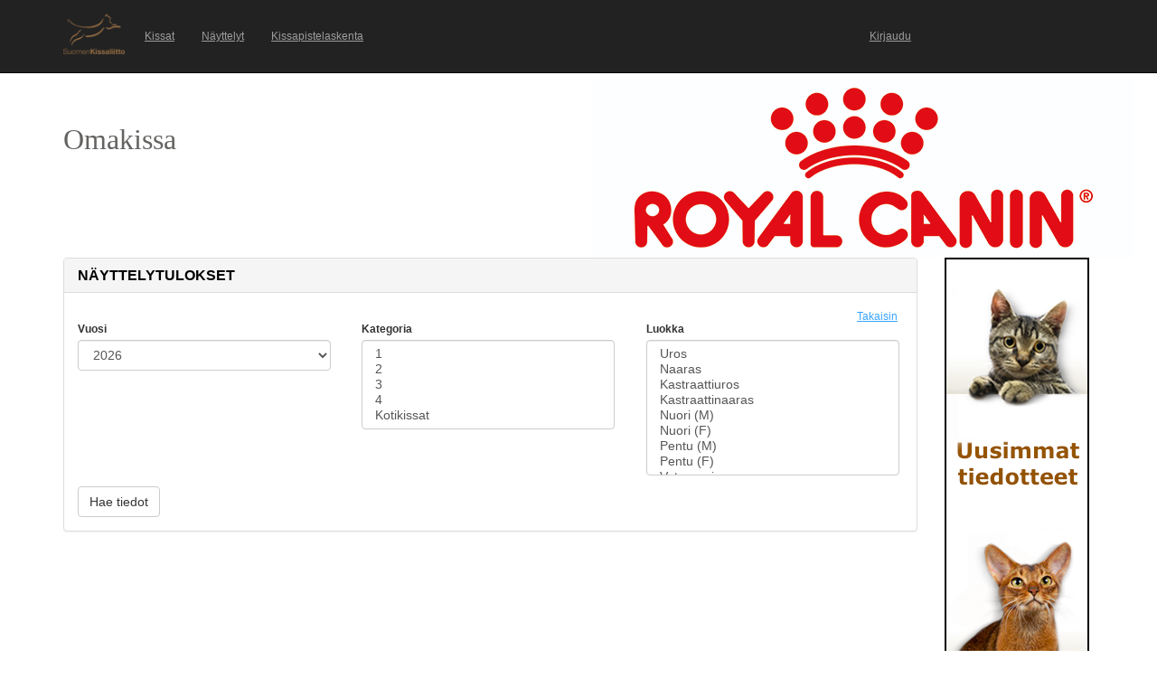

--- FILE ---
content_type: text/html; charset=utf-8
request_url: https://kissat.kissaliitto.fi/kissan_nayttelytulokset_pistelaskenta.aspx?id=155062&returnUrl=perusnaytto_kissa.aspx%3Fid%3D155062%26activeTab%3DtabNayttelytulokset
body_size: 13754
content:


<!DOCTYPE html>

<html lang="en" translate="no">
<head><link href="App_Themes/Default/Default.css" type="text/css" rel="stylesheet" /><meta charset="utf-8" name="viewport" content="width=device-width, initial-scale=1.0" /><title>
	Omakissa
</title><script src="/bundles/modernizr?v=inCVuEFe6J4Q07A0AcRsbJic_UE5MwpRMNGcOtk94TE1"></script>
<link href="/Content/css?v=NAdJiCAdEHGkvAyhISGtrHuwWK503bJYevfBVESxgSY1" rel="stylesheet"/>
<link href="favicon.ico" rel="shortcut icon" type="image/x-icon" />
<link href="App_Themes/Default/Default.css" type="text/css" rel="stylesheet" /></head>
<body>
    <form method="post" action="./kissan_nayttelytulokset_pistelaskenta.aspx?id=155062&amp;returnUrl=perusnaytto_kissa.aspx%3fid%3d155062%26activeTab%3dtabNayttelytulokset" onsubmit="javascript:return WebForm_OnSubmit();" id="ctl01">
<div class="aspNetHidden">
<input type="hidden" name="__EVENTTARGET" id="__EVENTTARGET" value="" />
<input type="hidden" name="__EVENTARGUMENT" id="__EVENTARGUMENT" value="" />
<input type="hidden" name="__LASTFOCUS" id="__LASTFOCUS" value="" />
<input type="hidden" name="__VIEWSTATE" id="__VIEWSTATE" value="8ec/NPfawQa9k9Az8obkLHf+ddnvs7wTb5ZvVBovs7NalDizg9bLIXu+WTL+QkJB4d6jbV8J14WbrtT9VrN+X0FBplMt8nj/cZStBMgQAwje3W5NDBazXbKOvtjVSJz0dDzPqZ/PFTHvU6vhU0CmyndfvFQKfVlvSoMRciBSScxjIqHI518/ax46V+VC/rrwWTHY2qS1vHhaui9GMtsCx80K1F+9q9wR2NUcNHu247uFLiw7aFJ+NGdvtVYX77RJ8xWf7Qn8m9UB6yx5UhtfgzSzjmUOR6BA81GhZn1x4ivVXyS3LJcvUPrW94X256QXHePvJx3o1qiZyYZIIB0GP4yjRBloxImTZqkCUiQGKsIzhoi8vYbBISymJRvyQSX/Km3/aNliCFKMf4t2giYVivg72Hbnuc/btcNjCaNSDEefkJ5ZntgJ8vyacv0sOX02nx9RbuwDcq9vyupkPBospSrYOMXRxogXhC2vBCicG4YIULFRdYkbPO2e3T/l6fAVzeW8KrtSzT1fFkI5XkGdsbmVcuAPI4+Uxx7sz527613nAvU6mZMt8vVGjyL2IU9lWbmG9vw6MnmIpDOudXs5NZTiyeYPyb8fCoehrlbHrHLH8wzRL9Tk9hNEfpiyMmsx8f4Vwr70kOhPknV5BeQRpmKwfpggYsSrlSF2c7gvcNNESJNhEB85X5AZWZ/rblVpLp4AqG2UVyhyhJzPkZn/iUHwW05fjhJ6bRayX1QNiKqsZQ7zJuXX+QSOP/q3aTV4vA8P1ZdbZYBrIJvgWruxxp2SNkiDJP9+QEnNFgNhFKS3QEcywXcPSYhyq1gkQePDik0eAdmvIkdg/6F+5E09v1/vcbIV7/kly7dSL9R0JInD8EBsCsRE9NvzMbQI0zOO2kYJ8P45XCVB+hjdUo1cKTiMD2ILUv+vAaUm9SefN83aTuXLNfAJlMLgh0Z43imdDROQl53Z8DdGAApN9uipgkkdXxp0Tfol3tZ9b3DZr2b+Yh/yfHgNuxbTHeyYC6RLa3P6EyNvWnGkYPDa8HAZQG2hdv3UHz0zrcyuTDMH9c3/1d1SEq+tS7CeMZC+bmeEzUBhZ/jjiDj+imx/7fj1JgWTJ36lC63KJvS+CBmJXLCEbY/+IVC7qmuMekfXr1peLO5i5KmkzeK8SjWIFOKg/zxYksSXQE/o7nf77SnupeFnzbM/MpzxS5zB2IzNN9DDJwPa9Yrb/89m6YIy2SeW0ABIiG8QSA6LhAcs28bt348sjnaqtGs192bSyduaILVidVOwtcHyYttpHU0kdpmKmrSPXeZfFRax0M+4OPqzrgomm5tj9G1I+Pt3RgGNdd5q5xDKxE4s3IL1tkKT6ErdUX+AfuI3l6Z/i5a4hPTe8NYFi+BHVgPdczkO7xDG8YUN4mcTnY//FD1MTwsFu0vhqWtFvrT3Ij/Ypk2G3lMfLVU/z3/Uc0NERcEoFTf74xqiwmmOWzM+/migNS1e5hQiXqzup58IzBeuOLlU4P/oSvr+++45EppafKjOJEQLvvi3ktC4m7+Bo/O+xztSHyVCEYNzPTQg+PzzOWkvNRCcBl0D/[base64]/DCkMNQpdpBXd2GDhjDRSSyJ7VrxWTkYhchOVS5BbTPYc23gPZSHIi6Gb1gA/IzdQqn3BiCUgPILZoSS5YTur2Cw31BZuqHIF6DHJymLX8oNO4jMOkbCYn5uT1zjkWSCMx3tzcAhsH5+l0KxV+e/9eFCcLCU3WNhkycQ0sHJtcfs1rP1uyrlrC4TEkyqd7z18avR3jjr8JQgkAKk6BQAP2oEtioNKKmanEJxEPlHQrqKlZFugK/8PStDfQhChJwDKtGLc3H8rW+r0t7X3Bb2G47h/cMTFDxXTsFmelrFWExjE81rUXpozEGK00SCr8a8eZ4jugPw/7HfMvgTh8rhgyJHGB+NKtK0bwdLHWJcgYkg4lnJpEFexWzVFKK/3NiWUT1OEtnQ4LCBkhEsY1g20UqasfEGAbRsbsQqcdTiUbMT7aCx6r9bUeTEl0qD0okpG/fZocLy64g4DIwPoIj8aNNFaaUZE9w1gD6h5gMar3Y9VHLfy34IqHVD/02SvxmEvr5XUbWeIDx8rSxBHfzStT7Kj+fUQYRaMBPFyM=" />
</div>

<script type="text/javascript">
//<![CDATA[
var theForm = document.forms['ctl01'];
if (!theForm) {
    theForm = document.ctl01;
}
function __doPostBack(eventTarget, eventArgument) {
    if (!theForm.onsubmit || (theForm.onsubmit() != false)) {
        theForm.__EVENTTARGET.value = eventTarget;
        theForm.__EVENTARGUMENT.value = eventArgument;
        theForm.submit();
    }
}
//]]>
</script>



<script src="/bundles/MsAjaxJs?v=D6VN0fHlwFSIWjbVzi6mZyE9Ls-4LNrSSYVGRU46XF81" type="text/javascript"></script>
<script src="Scripts/jquery-3.1.1.min.js" type="text/javascript"></script>
<script src="Scripts/bootstrap.min.js" type="text/javascript"></script>
<script src="Scripts/respond.min.js" type="text/javascript"></script>
<script src="/bundles/WebFormsJs?v=N8tymL9KraMLGAMFuPycfH3pXe6uUlRXdhtYv8A_jUU1" type="text/javascript"></script>
<script type="text/javascript">
//<![CDATA[
function WebForm_OnSubmit() {
if (typeof(ValidatorOnSubmit) == "function" && ValidatorOnSubmit() == false) return false;
return true;
}
//]]>
</script>

<div class="aspNetHidden">

	<input type="hidden" name="__VIEWSTATEGENERATOR" id="__VIEWSTATEGENERATOR" value="C090F866" />
	<input type="hidden" name="__EVENTVALIDATION" id="__EVENTVALIDATION" value="0glCBjyaVena0slLTrhwbC8Y4oRNu/g+1l3PebRmfRZFeo5KTNg02OqtNVbiaIGVNN6i0DLLo7S177qi6FerHPnEwD0PhI5mbWjfmuDy6SJAU21ttC6kMnzq60Jz2X9bFahlfBK9SF2o5DKj5SP/tl0o5F/ZgZRCRjlY7Oqfb3hICWGZcjzhjxXziPjq6E4BMTTx4uHqwxrzCOw8VwoTFlWt7AzEWs8MuJJUsANbOaFzQA55Y2UaDyfnlRLErlbnJYa1lLIJ2Uwyod3VHbcfX/EVJVkrPOe+XtWxWVAbSXSOjrPqzE1nHI9NTwm+JUaw7z578Cml89e8P0ZkNNzl7YfUEFpPl25m1evN7DwB6tvjEKpTk41U7BeuAmDpizFLzh/7h/CuVMpDmhgn48uf8y/DIV9Pv+uCmDKB3ZCN65/mA1Ch+NFW6VK5czAQzRP74P6T+z2OfgRnUKPE8KzYdj4AbMSgGDIk3Mvl1y4FMcchf59DMWQrSREKSB3f9X6AXWTKQdx5nCFBfi/RPjfWJN2hAzS3Ls95wvV6BdMHdBJwEyPIyBiE7638RtCSeMWQW4CrUbI4pLBabhDNHuLMxCpgUdywwv+LeM5Fsbr8tvNmgGJOp/pzIVcFCxg6zxntqo8fgJah08ulD0cykqPZ5kOODD5PInvGoUmzz0MLGTwZRtB01U7KjQ1QlylbA6/g0mLCbWsKAzgS43Mn664dqD0oYT/[base64]" />
</div>
        <script type="text/javascript">
//<![CDATA[
Sys.WebForms.PageRequestManager._initialize('ctl00$ctl07', 'ctl01', [], [], [], 90, 'ctl00');
//]]>
</script>


        <div class="navbar navbar-inverse navbar-fixed-top" style="padding-top: 15px; padding-bottom: 15px;">
            <div class="container">

                <div class="navbar-header">
                    <button type="button" class="navbar-toggle" data-toggle="collapse" data-target=".navbar-collapse">
                        <span class="icon-bar"></span>
                        <span class="icon-bar"></span>
                        <span class="icon-bar"></span>
                        <span class="icon-bar"></span>
                    </button>
                    <a href="./" class="navbar-logo">
                        <div id="logoStyle" style="width:75px;height:45px;">
                            <img id="imgLogo" src="pics/logo_kissaliitto.png" style="height: 100%;" />
                        </div>
                    </a>
                </div>
                <div class="navbar-collapse collapse">
                    <ul id="navbar" class="nav navbar-nav" style="width:77%;font-size:100%;"><li><a href="kissat.aspx">Kissat</a></li><li><a href="nayttelyt.aspx">N&#228;yttelyt</a></li><li><a href="raportit/kissapistelaskenta.aspx">Kissapistelaskenta</a></li><li style="float:right;"><a href="https://omakissa.kissaliitto.fi/" target="_blank">Kirjaudu</a></li></ul>
                </div>
            </div>
        </div>

        <div class="body-content" style="margin-left: auto; margin-right: auto; width: auto; margin-top: 85px;">

            <div class="container">

                <div class="">

                    <div class="row">
                        <div class="col-lg-6">

                            <div id="title" style="margin-top: 50px; width: 150px; height: 50px; text-align: left;">
                                <span style="color: #646361; font-family: Tahoma; font-size: 32px;">Omakissa</span>
                            </div>

                        </div>
                        <div class="col-lg-6">

                            <div>
                                
                                    

<div>
    <a id="cphAdvertisement1_mainospaikka1_hlMainospalikka" href="http://www.royalcanin.fi/" target="_blank"><img id="cphAdvertisement1_mainospaikka1_imgMainospalikka" src="mainospalikka_imghandler.ashx?id=16" /></a>
</div>

                                
                            </div>
                            
                        </div>
                    </div>
                </div>

                <div class="row">
                    <div class="col-lg-10">
                            

    <div class="panel panel-default">

        <div class="panel-heading">
            <h2 style="text-transform: uppercase;">Näyttelytulokset</h2>
        </div>
        <div class="panel-body">

            <div class="validationInfo">
                <div id="cphContent_ValidationSummary" data-valsummary="true" style="display:none;">

</div>
            </div>

            <div style="text-align: right; margin-right: 0.5em; margin-top: 4px;">
                <a id="cphContent_hlTakaisin" href="perusnaytto_kissa.aspx?id=155062&amp;activeTab=tabNayttelytulokset">Takaisin</a>
            </div>

            <div class="row" style="margin-bottom: 1em;">

                <div class="col-md-4 col-xs-4">
                    <label for="ddlVuosi">Vuosi</label>
                    <span data-val-controltovalidate="cphContent_ddlVuosi" data-val-errormessage="Vuosi on pakollinen tieto." data-val-display="Dynamic" id="cphContent_rfvVuosi" class="validation" data-val="true" data-val-evaluationfunction="RequiredFieldValidatorEvaluateIsValid" data-val-initialvalue="" style="display:none;">*</span>
                    <select name="ctl00$cphContent$ddlVuosi" onchange="javascript:setTimeout(&#39;__doPostBack(\&#39;ctl00$cphContent$ddlVuosi\&#39;,\&#39;\&#39;)&#39;, 0)" id="cphContent_ddlVuosi" class="form-control">
	<option value="">Valitse</option>
	<option value="2013">2013</option>
	<option value="2014">2014</option>
	<option value="2015">2015</option>
	<option value="2016">2016</option>
	<option value="2017">2017</option>
	<option value="2018">2018</option>
	<option value="2019">2019</option>
	<option value="2020">2020</option>
	<option value="2021">2021</option>
	<option value="2022">2022</option>
	<option value="2023">2023</option>
	<option value="2024">2024</option>
	<option value="2025">2025</option>
	<option selected="selected" value="2026">2026</option>

</select>
                </div>
                <div class="col-md-4 col-xs-4">
                    <label for="lstbKategoria">Kategoria</label>
                    <select size="5" name="ctl00$cphContent$lstbKategoria" multiple="multiple" id="cphContent_lstbKategoria" class="form-control">
	<option value="I">1</option>
	<option value="II">2</option>
	<option value="III">3</option>
	<option value="IV">4</option>
	<option value="Kotikissat">Kotikissat</option>

</select>
                </div>
                <div class="col-md-4 col-xs-4">
                    <label for="lstbLuokka">Luokka</label>
                    <select size="8" name="ctl00$cphContent$lstbLuokka" multiple="multiple" id="cphContent_lstbLuokka" class="form-control">
	<option value="Uros">Uros</option>
	<option value="Naaras">Naaras</option>
	<option value="Kastraattiuros">Kastraattiuros</option>
	<option value="Kastraattinaaras">Kastraattinaaras</option>
	<option value="NuoriUros">Nuori (M)</option>
	<option value="NuoriNaaras">Nuori (F)</option>
	<option value="PentuUros">Pentu (M)</option>
	<option value="PentuNaaras">Pentu (F)</option>
	<option value="Veteraani">Veteraani</option>
	<option value="Seniori">Seniori</option>
	<option value="Kotikissa">Kotikissa</option>
	<option value="Kotikissa (HCL)">Kotikissa (HCL)</option>
	<option value="Kotikissa (HCS)">Kotikissa (HCS)</option>
	<option value="KotikissaVeteraani">Kotikissa veteraani</option>
	<option value="KotikissaVeteraani">Kotikissa veteraani</option>
	<option value="KotikissaVeteraani (HCL)">Kotikissa veteraani (HCL)</option>
	<option value="KotikissaVeteraani (HCS)">Kotikissa veteraani (HCS)</option>
	<option value="Siitosuros">Siitosuros</option>
	<option value="Siitosnaaras">Siitosnaaras</option>
	<option value="Kasvattaja">Kasvattaja</option>

</select>
                </div>
                <div class="clearfix"></div>

            </div>

            <div class="row">

                <div class="col-md-2 col-xs-2">
                    <input type="submit" name="ctl00$cphContent$btnHae" value="Hae tiedot" onclick="javascript:WebForm_DoPostBackWithOptions(new WebForm_PostBackOptions(&quot;ctl00$cphContent$btnHae&quot;, &quot;&quot;, true, &quot;&quot;, &quot;&quot;, false, false))" id="cphContent_btnHae" class="btn btn-default" />
                </div>

            </div>

        </div>

        

    </div>



                    </div>
                    <div class="col-lg-2 hidden-xs hidden-sm hidden-md">

                        <!-- Mainokset -->
                        
                            

<div>
    <a id="cphAdvertisement2_mainospaikka2_hlMainospalikka" href="http://www.kissaliitto.fi/category/toimikuntien-tiedotteet" target="_blank"><img id="cphAdvertisement2_mainospaikka2_imgMainospalikka" src="mainospalikka_imghandler.ashx?id=7" /></a>
</div>

                        

                    </div>
                </div>

            </div>

        </div>

        <hr />
        <footer>
            <div class="text-center">
                <p>© 2026 - <a href="https://www.kissaliitto.fi/" target="_blank">Suomen Kissaliitto ry</a> | <a href="http://www.kehatieto.fi" target="_blank">Kehätieto Oy</a></p>
            </div>
        </footer>

    </form>
</body>
</html>
